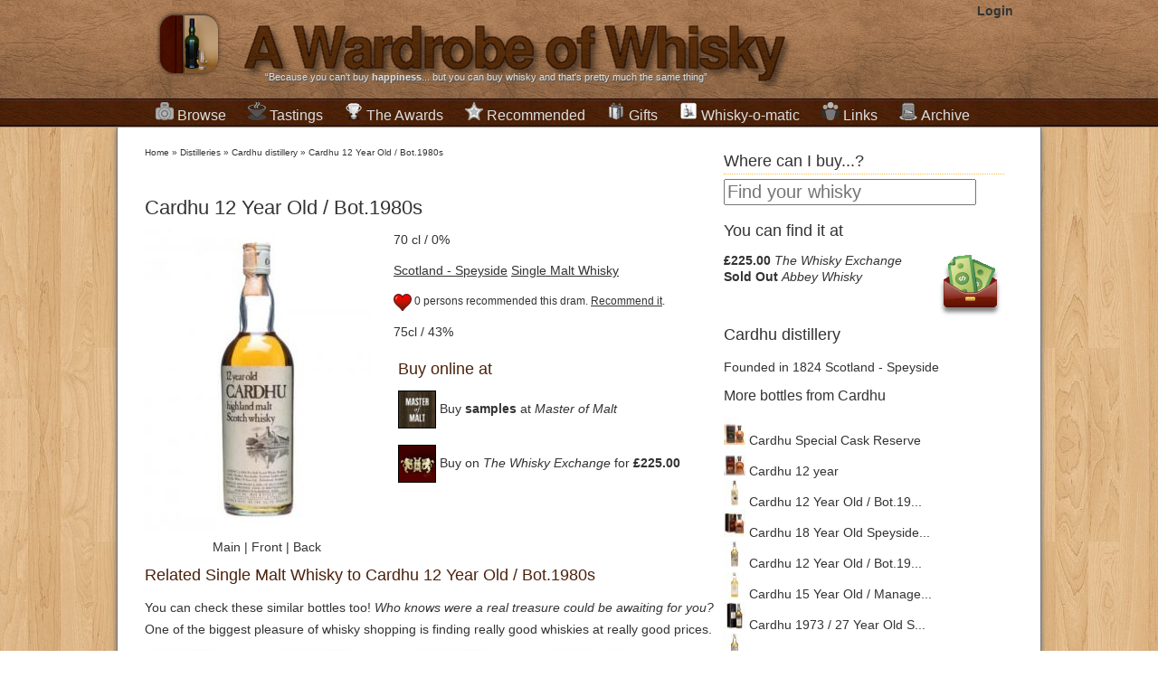

--- FILE ---
content_type: text/html; charset=UTF-8
request_url: http://www.awardrobeofwhisky.com/bottle/sample-cardhu-12-year-old-bot1980s
body_size: 9478
content:

<!DOCTYPE html>
<html lang="en">
<head>
    <meta charset="utf-8" />
    <title>Buy Cardhu 12 Year Old / Bot.1980s Single Malt Whisky - Cardhu | Whisky Ratings & Reviews</title>
    <meta name="author" content="Miguel Angel Blanch Lardin">
	<link href="https://plus.google.com/114851364607963738613" rel="publisher" />

    <meta name="rating" content="general">
    <meta property="fb:app_id" content="185941278183490"/>
	<meta property="fb:admins" content="100000273432208" />
    <meta name="google-site-verification" content="cPnNlLLqXpC9KOAPTFN-dDSUU4MrvOqAT95ISqKE8ck" />

	<!-- CSS -->
			<link rel="stylesheet" href="/final-complete-1.1.3.css">
		
		
	<!--[if lt IE 9]>
		<script src="http://html5shim.googlecode.com/svn/trunk/html5.js"></script>
	<![endif]-->
	
	<!-- Mobile Specific Metas -->
	<meta name="viewport" content="width=device-width, initial-scale=1" /> 
	
	<!--  RSS -->
	<link rel="alternate" type="application/rss+xml" title="A Wardrobe of Whisky Latest stories" href="http://feeds.feedburner.com/awardrobeofwhisky/qdam" /> 
	<link rel="alternate" type="application/rss+xml" title="A Wardrobe of Whisky New Products" href="http://awardrobeofwhisky.com/rss-bottles.php" /> 
	<link rel="alternate" type="application/rss+xml" title="A Wardrobe of Whisky Latest Tasting notes" href="http://awardrobeofwhisky.com/rss-tastings.php" /> 

	<!-- Favicons -->
	<link rel="shortcut icon" href="/favicon.gif" type="image/gif" />
	<link rel="icon" href="/favicon.gif" type="image/gif" />
	<link rel="apple-touch-icon" href="/apple-touch-icon.png" />
	
	<!-- Javascript -->
			<script src="//ajax.googleapis.com/ajax/libs/jquery/1.7.2/jquery.min.js" type="text/javascript"></script>
		<script src="/final-complete.js" type="text/javascript"></script>
	
	
	<script type="text/javascript" src="//s7.addthis.com/js/300/addthis_widget.js#pubid=ra-4e7de2ef3a2c8222&async=1&domready=1"></script>

    	<link rel="canonical" href="http://awardrobeofwhisky.com/bottle/sample-cardhu-12-year-old-bot1980s" />
	<meta name="Description" content="Read Miguel's review about Cardhu 12 Year Old / Bot.1980s and buy this Single Malt Whisky from a selection of the best online shops with worldwide delivery. Best price deal guaranteed."/>

	<meta property="og:title" content="Cardhu 12 Year Old / Bot.1980s" />	
  	<meta property="og:type" content="whiskywardrobe:bottle" /> 
	<meta property="og:url" content="http://awardrobeofwhisky.com/bottle/sample-cardhu-12-year-old-bot1980s" />	
	<meta property="og:description" content="Read Miguel's review about Cardhu 12 Year Old / Bot.1980s and buy this Single Malt Whisky from a selection of the best online shops with worldwide delivery. Best price deal guaranteed." />
	<meta property="og:image" content="http://awardrobeofwhisky.com/bottle/sample-cardhu-12-year-old-bot1980s-shop-250.jpg" />

	<meta itemprop="name" content="Buy Cardhu 12 Year Old / Bot.1980s Single Malt Whisky - Cardhu | Whisky Ratings & Reviews" />
	<meta itemprop="description" content="Read Miguel's review about Cardhu 12 Year Old / Bot.1980s and buy this Single Malt Whisky from a selection of the best online shops with worldwide delivery. Best price deal guaranteed." /> 
	<meta itemprop="image" content="http://awardrobeofwhisky.com/bottle/sample-cardhu-12-year-old-bot1980s-shop-250.jpg" />	

	<script type="text/javascript">
				   		
	    function postToFeed(action) {
			var translate=new Array()
			translate['recommend']='Recommended';
			translate['taste']='I have tasted';
	
			var obj = {
	          method: 'feed',
	          link: 'http://awardrobeofwhisky.com/bottle/sample-cardhu-12-year-old-bot1980s',
	          picture: 'http://awardrobeofwhisky.com/bottle/sample-cardhu-12-year-old-bot1980s-shop-250.jpg',
	          name: 'A Wardrobe of Whisky',
	          caption: translate[action]+' Cardhu 12 Year Old / Bot.1980s',
	          description: '75cl / 43%'
	        };
	
	        FB.ui(obj);
	      }		  	
	      
   		function recommendAction(e) {
	   		if(true) {
	   			//fbLoginDialog();
	   			return;
	   		}

	   		if(false && !confirm('Do you want to un-recommend this?')) {
		   		return;
	   		}
			   					
			$.getJSON('/ajax/toggle-social-action.php',
				{
					'action': 'recommend',
					'bottle': 12642				}, 
				function(data) {
					var extra='on';
					
					if(data['op']=='remove') {
						$('#recommend-paragraph').html(data['html']);
					} else {
						$('#recommend-paragraph').html(data['html']);
						
						postToFeed('recommend');
					}
				}
			);
   		}

   		function loadTastingNote(tasting) {
   	   		$.get('/ajax/tasting-note.php',
   	   				{
	   					'id': tasting,
   	   				},
   	   				function(data){
   	   	   				$('#'+tasting).html(data);
   	   				});

  			return false;
   		}

    	$().ready(function() {
			$('#bottle-image-front-image').hide();
			$('#bottle-image-back-image').hide();
			
			$('#main-image').click(function() {
				$('#bottle-image-main-image').fadeIn();
				$('#bottle-image-main-image-fullscreen').fadeIn();
				$('#bottle-image-front-image').hide();
				$('#bottle-image-front-image-fullscreen').hide();
				$('#bottle-image-back-image').hide();
				$('#bottle-image-back-image-fullscreen').hide();
			});

			$('#bottle-front-image').click(function() {
				$('#bottle-image-main-image').hide();
				$('#bottle-image-main-image-fullscreen').hide();
				$('#bottle-image-front-image').fadeIn();
				$('#bottle-image-front-image-fullscreen').fadeIn();
				$('#bottle-image-back-image').hide();
				$('#bottle-image-back-image-fullscreen').hide();
			});

			$('#bottle-back-image').click(function() {
				$('#bottle-image-main-image').hide();
				$('#bottle-image-main-image-fullscreen').hide();
				$('#bottle-image-front-image').hide();
				$('#bottle-image-front-image-fullscreen').hide();
				$('#bottle-image-back-image').fadeIn();
				$('#bottle-image-back-image-fullscreen').fadeIn();
			});

			/* Fill the paragraph with the proper info as the cache may be outdated */
							$('#recommend-paragraph').html('<a id="recommendCallToAction" href="#" onClick="recommendAction(12642);"><img src="/images/recommend.png"></a> 0 persons recommended this dram. <a id="recommendCallToAction" href="#" onClick="recommendAction(12642);">Recommend it</a>.');
				
			
		});
	</script>	
	</head>
<body>
    <div id="wrapper" itemscope itemtype="http://schema.org/WebPage">
		<header id="title">
			<div class="centered">
				<a href="/" class="header">
		   			<img width="89" height="98" class="alpha grid_2" src="/images/logo-icon.png" alt="A wardrobe of Whisky Blog - tasting notes, collection and best shops for buying whisky online" />
	   				<img width="662" height="98" class="alpha grid_11" src="/images/logo.png" alt="A wardrobe of Whisky Blog - tasting notes, collection and best shops for buying whisky online" />
	   			</a>
	   			
			    <section id="login">
		   			<strong><a href="/?id=login/login" rel="nofollow">Login</a></strong>		   	  	</section>
		   	  	
				<span class="grid_13">&ldquo;Because you can't buy <strong>happiness</strong>... but you can buy whisky and that's pretty much the same thing&rdquo;</span>
			</div>
		</header>
		
		<nav id="menubar">
			<ul class="centered">
				<li class="dropdown">
					<h2>
						<a href="/distillery"><img class="sprite sprite-collection" src="/images/1px.gif"
							alt="Collection of rare,fine and old whisky bottles" />Browse</a>
					</h2>
					<div>
						<h3>
							<a href="/new-arrivals">New Products</a>
						</h3>
						<h3>
							<a href="/distillery">Distilleries and brands</a>
						</h3>
						<ul class="compact">
							<li><a href="/distillery/ardbeg">Ardbeg</a></li>
							<li><a href="/distillery/the-balvenie">The Balvenie</a></li>
							<li><a href="/distillery/the-macallan">The Macallan</a></li>
							<li><a href="/distillery/lagavulin">Lagavulin</a></li>
							<li><a href="/distillery/glenfiddich">Glenfiddich</a></li>
							<li><a href="/distillery/highland-park">Highland Park</a></li>
							<li><a href="/distillery/glenfarclas">Glenfarclas</a></li>
							<li><a href="/distillery/port-ellen">Port Ellen</a></li>
							<li><a href="/distillery/laphroaig">Laphroaig</a></li>
							<li><a href="/distillery/bowmore">Bowmore</a></li>
							<li><a href="/distillery">More ...</a></li>
						</ul>
						<h3>
							<a href="/samples/1">Miniatures & Samples</a>
						</h3>
						<h3>
							<a href="/collection/1">From A to Z</a>
						</h3>
											</div>
				</li>
				<li class="dropdown">
					<h2>
						<a href="/tastings-by-distillery/1"><img class="sprite sprite-tasting" src="/images/1px.gif"
							alt="Tasting notes" />Tastings</a>
					</h2>
					<div>
						<h3>
							<a href="/latest-tastings/1">Latest additions</a>
						</h3>
						<h3>
							<a href="/tastings-by-distillery/1">Sorted by distilleries</a>
						</h3>
						<h3>
							<a href="/tastings-by-score/1">Sorted by tasting ratings</a>
						</h3>
						<h3>Resources about tasting whisky</h3>
						<ul class="compact">
							<li><a href="/post/how-to-taste-whisky-steps">How to do tasting
									sessions</a></li>
							<li><a href="/post/whisky-ratings-my-own-personal-view">How whisky scores works</a></li>
							<li><a
								href="/content/files/whisky-tasting-paper-version-3-short.pdf">Blank
									PDF Tasting notes sheets</a></li>
						</ul>
					</div>
				</li>
				<li class="dropdown">
					<h2>
						<a href="/awards"><img class="sprite sprite-best" src="/images/1px.gif"
							alt="International Whisky Awards and Competitions" />The Awards</a>
					</h2>
					<div>
						<h3>
							<a href="/awards">List of Awards and Competitions</a>
						</h3>
						<ul class="compact">
														<li><a href="/awards/Malt-Maniacs-Awards"><img
										style="margin-right: 5px"
										class="sprite sprite-mma-128px"
										src="/images/1px.gif" alt="Malt Maniacs Awards" /> Malt Maniacs Awards								</a></li>
																<li><a href="/awards/Jim-Murray's-Whisky-Bible-Awards"><img
										style="margin-right: 5px"
										class="sprite sprite-jmwb-128px"
										src="/images/1px.gif" alt="Jim Murray's Whisky Bible Awards" /> Jim Murray's Whisky Bible Awards								</a></li>
																<li><a href="/awards/World-Whiskies-Awards"><img
										style="margin-right: 5px"
										class="sprite sprite-wwa-128px"
										src="/images/1px.gif" alt="World Whiskies Awards" /> World Whiskies Awards								</a></li>
																<li><a href="/awards/San-Francisco-World-Spirits-Competition"><img
										style="margin-right: 5px"
										class="sprite sprite-sfwic-128px"
										src="/images/1px.gif" alt="San Francisco World Spirits Competition" /> San Francisco World Spirits Competition								</a></li>
																<li><a href="/awards/International-Wines-and-Spirits-Competition"><img
										style="margin-right: 5px"
										class="sprite sprite-iwsc-128px"
										src="/images/1px.gif" alt="International Wines and Spirits Competition" /> International Wines and Spirits Competition								</a></li>
																<li><a href="/awards/International-Whisky-Competition"><img
										style="margin-right: 5px"
										class="sprite sprite-iwc-128px"
										src="/images/1px.gif" alt="International Whisky Competition" /> International Whisky Competition								</a></li>
														</ul>
						<h3>
							<a href="/whisky-recommendations/1">Your favorites</a>
						</h3>

					</div>
				</li>
				<li class="dropdown">
					<h2>
						<a href="/whisky-recommendations/1"><img class="sprite sprite-recommended" src="/images/1px.gif"
							alt="Recommended drinks" />Recommended</a>
					</h2>
					<div>
						<h3>
							<a href="/bang-for-buck">Bang for the buck whiskies</a>
						</h3>
						<h3>
							<a href="/best/">Best of the best</a>
						</h3>
						<ul class="compact">
							<li><a href="/best-by-type/single_malt">Top Single Malts</a></li>
							<li><a href="/best-by-type/bourbon">Top Bourbon &amp; Straight
									Whiskeys</a></li>
							<li><a href="/best-by-type/blended">Top Blended whisky</a></li>
							<li><a href="/best-by-type/tequila">Top Tequila &amp; Mezcal</a></li>
							<li><a href="/best-by-type/rum">Top Rums</a></li>
						</ul>
						<h3>Best whiskies by country</h3>
						<ul class="compact">
							<li><a href="/best-scotch-whisky">Scotland</a>
								<ul>
									<li><a href="/best-by-country/speyside">Speyside Whisky</a></li>
									<li><a href="/best-by-country/islay">Islay Whisky</a></li>
									<li><a href="/best-by-country/highland">Highlands Whisky</a></li>
									<li><a href="/best-by-country/campbeltown">Campbeltown Whisky</a></li>
									<li><a href="/best-by-country/lowland">Lowlands Whisky</a></li>
								</ul>
							</li>
							<li><a href="/best-by-country/japan">Japanese whisky</a></li>
							<li><a href="/best-irish-whiskey">Irish Whiskey</a></li>
							<li><a href="/best-welsh-whisky">Welsh Whisky</a></li>
						</ul>
						<h3>
							<a href="/worst-whisky-ever">Worst whiskies tasted</a>
						</h3>
						
					</div>
				</li>
				<li><h2>
						<a href="/whisky-gifts"><img
							class="sprite sprite-whisky-gift" src="/images/1px.gif"
							alt="Whisky gifts whisky presents single malt scotch" />Gifts</a>
				</h2></li>
				<li><h2>
						<a href="/whisky-o-matic"><img
							class="sprite sprite-whisky-o-matic" src="/images/1px.gif"
							alt="A wardrobe of Whisky whisky-o-matic drink matching and recommendations" />Whisky-o-matic</a>
					</h2></li>
				<li><h2>
						<a href="/best-whisky-blogs"><img class="sprite sprite-links"
							src="/images/1px.gif"
							alt="Links to the best whisky blogs world-wide" />Links</a>
					</h2></li>
				<li><h2>
						<a href="/post"><img class="sprite sprite-archive"
							src="/images/1px.gif" alt="Archive of published posts" />Archive</a>
					</h2></li>
			</ul>
		</nav>
		
		<div class="container_24" id="container">
						
			<div class="alpha grid_16" id="content">
			      <nav class="breadcrumbs">
			        	<div class="breadcrumb" itemprop="breadcrumb">
	<a href="/">Home</a>  &raquo; <a href="/distillery">Distilleries</a>  &raquo; <a href="/distillery/cardhu">Cardhu distillery</a>  &raquo; <a href="/bottle/sample-cardhu-12-year-old-bot1980s">Cardhu 12 Year Old / Bot.1980s</a>	</div>
				      </nav>
		
		      			<article itemscope itemtype="http://schema.org/Product" id="bottle-article">		
			   	<nav class="share">
		<div class="addthis_toolbox addthis_default_style ">
			<a class="addthis_button_facebook_like" fb:like:layout="button_count"></a>
			<a class="addthis_button_tweet" tw:via="whiskywardrobe"></a>
			<a class="addthis_button_google_plusone" g:plusone:size="medium"></a>
			<a class="addthis_button_pinterest_pinit"></a>
			<a class="addthis_counter addthis_pill_style"></a>
		</div>
	</nav>
				<h1 itemprop="name">Cardhu 12 Year Old / Bot.1980s</h1>
			<meta itemprop="brand" content="Cardhu" />
				
			<figure class="bottle alpha grid_7">
				<a href="#buy-whisky-section"><img itemprop="image" id="bottle-image-main-image" alt="Cardhu 12 Year Old / Bot.1980s" src="/bottle/sample-cardhu-12-year-old-bot1980s-main_image-250.jpg"  width="250" height="333"/></a>
					
				<a href="#buy-whisky-section"><img id="bottle-image-front-image" alt="Cardhu 12 Year Old / Bot.1980s Front side" src="/thumbnail.php?url=images/nopicture.jpg&size=250"  width="250" height="333"/></a>
					
				<a href="#buy-whisky-section"><img id="bottle-image-back-image" alt="Cardhu 12 Year Old / Bot.1980s Back side" src="/thumbnail.php?url=images/nopicture.jpg&size=250"  width="250" height="333"/></a>
					
				<figcaption>
					<span id="main-image">Main</span> | 
					<span id="bottle-front-image">Front</span> | 
					<span id="bottle-back-image">Back</span>
				</figcaption>
			</figure>
	
			<p>70 cl / 0%</p>
			<p><a href="/collection/region/Scotland - Speyside">Scotland - Speyside</a> <a href="/collection/type/single_malt">Single Malt Whisky</a></p>

						<p id="recommend-paragraph"><img src="/images/recommend.png">0 persons <a href="/your-recommended/1">recommended</a> this dram. <a id="recommendCallToAction" href="#" onClick="recommendAction();">Recommend it</a>.</p>
			<p itemprop="description">75cl / 43%</p>
	
						<section class="omega grid_9 buy-section">
				<h2 id="buy-whisky-section">Buy online at</h2>
				<div class="sidebar-buy">
									      	<ul class="detailed-affiliates">
				      	<li>
		      			<a rel=”nofollow” target=”_blank” class="shop-buy-at" href="/go.php?t=649e29bbc10bc3a1604f0cd2c85339be&u=http%3A%2F%2Fwww.masterofmalt.com%2Fsamples%2F" >
		      				<img class="shop-thumbnail" src="/images/shops/masterofmalt.jpg">
		      				Buy <strong>samples</strong> at <em>Master of Malt</em>
		      			</a>
		      			</li>
		      			</ul>
		      			      	<ul class="detailed-affiliates">
      	      		<div itemprop="offers" itemscope itemtype="http://schema.org/AggregateOffer">
      			<meta itemprop="priceCurrency" content="GBP">
      			<meta itemprop="lowPrice" content="225">
      			<meta itemprop="highPrice" content="112.5">
      			<mega itemprop="offerCount" content="2">
      		</div>
      		      		<li itemprop="offers" itemscope itemtype="http://schema.org/Offer">
      			<meta itemprop="price" content="225">
      			<meta itemprop="priceCurrency" content="GBP">
      			      			<a rel=”nofollow” target=”_blank” class="shop-buy-at " href="/go.php?t=1c3ccfda4e396d8b984067d400755c40&u=http%3A%2F%2Fwww.awin1.com%2Fpclick.php%3Fp%3D119180875%26a%3D128751%26m%3D400%26clickref%3DBS" >
      				<img class="shop-thumbnail" src="/images/shops/twe.jpg">
      				Buy on <em itemprop="seller">The Whisky Exchange</em> for <strong>&pound;225.00</strong>
      			</a>
      		</li>
      	 		
      	</ul>
      					</div>	
			</section>
						
			<!-- 
			<section class="alpha grid_7 details">
				<h2>Details</h2>
	  			<ul>
	    			<li><span>Country: </span><a href="/collection/region/Scotland - Speyside">Scotland - Speyside</a></li>
	  				<li><span>Distiller: </span><a href="/distillery/cardhu">Cardhu</a></li>
	  				<li><span>Bottler: </span><a href="/distillery/cardhu">Cardhu</a></li>
		  			<li><span>Alcohol: </span>0% ABV</li>
	  				<li><span>Volume: </span>70 cl</li>
	  				<li><span>Age: </span>12 years old</li>
	  				<li><span>Style: </span><a href="/collection/type/single_malt">Single Malt Whisky</a></li>
	 		 	</ul>
	 		 </section>
	 		-->
	 		  		 
							
			<br class="clear">
			
			
	 		 <section class="similar" id="similar-bottles">
	 		 	<h2>Related Single Malt Whisky to Cardhu 12 Year Old / Bot.1980s</h2>
	 		 				   	<p>You can check these similar bottles too! <em>Who knows were a real treasure could be awaiting for you?</em> One of the biggest pleasure of whisky shopping is
			   	finding really good whiskies at really good prices.</p>
			   		
				<ul class="bottles-listing">
			    	  	<li class="verycompactbottle  " id="bottle-14825"> 
	  			  	    <a href="/bottle/cardhu-12-year-old-bot1980s-speyside-single-malt-scotch-whisky">
	        	<img alt="A bottle of Cardhu 12 Year Old / Bot.1980s Speyside Single Malt Scotch Whisky" src="/bottle/cardhu-12-year-old-bot1980s-speyside-single-malt-scotch-whisky-main_image-120.jpg"  width="120" height="160" /><br>
				Cardhu 12 Year Old / Bot.1980s Speyside Single Malt Scotch Whisky	        </a>
			<br>
							<span class="price">&pound;125.00</span>
					
	  	</li>
			  	<li class="verycompactbottle  " id="bottle-24134"> 
	  			  	    <a href="/bottle/cardhu-12-year-old-bot1980s-speyside-single-malt-scotch-whisky">
	        	<img alt="A bottle of Cardhu 12 Year Old / Bot.1980s Speyside Single Malt Scotch Whisky" src="/bottle/cardhu-12-year-old-bot1980s-speyside-single-malt-scotch-whisky-main_image-120.jpg"  width="120" height="160" /><br>
				Cardhu 12 Year Old / Bot.1980s Speyside Single Malt Scotch Whisky	        </a>
			<br>
							<span class="price">&pound;225.00</span>
					
	  	</li>
			  	<li class="verycompactbottle  " id="bottle-12273"> 
	  			  	    <a href="/bottle/cardhu-12-year-old-bot1980s-speyside-single-malt-scotch-whisky">
	        	<img alt="A bottle of Cardhu 12 Year Old / Bot.1980s Speyside Single Malt Scotch Whisky" src="/bottle/cardhu-12-year-old-bot1980s-speyside-single-malt-scotch-whisky-main_image-120.jpg"  width="120" height="160" /><br>
				Cardhu 12 Year Old / Bot.1980s Speyside Single Malt Scotch Whisky	        </a>
			<br>
							<span class="price">&pound;225.00</span>
					
	  	</li>
			  	<li class="verycompactbottle  " id="bottle-28925"> 
	  			  	    <a href="/bottle/cardhu-12-year-old-bot1970s-cream-label-speyside-whisky">
	        	<img alt="A bottle of Cardhu 12 Year Old / Bot.1970s / Cream Label Speyside Whisky" src="/bottle/cardhu-12-year-old-bot1970s-cream-label-speyside-whisky-main_image-120.jpg"  width="120" height="160" /><br>
				Cardhu 12 Year Old / Bot.1970s / Cream Label Speyside Whisky	        </a>
			<br>
							<span class="price">&pound;299.00</span>
					
	  	</li>
						</ul>
	 		 </section>

						
	 		 <section id="tastings">
	 		 	<h2>Reviews and ratings <a class="more" href="/tastings-by-distillery/cardhu">(See more reviews of Cardhu)</a></h2>
	 		 				    <p><ul>		      
				    				    <p>
				    				    <p>
				       
	  	      	</ul>
	 		 </section>
	
						<section id="featured-articles" class="related">
				<h2>Posts related to Cardhu 12 Year Old / Bot.1980s</h2>
				<div class="grid_4 alpha"><a href="/post/cardhu"><img src="/squarethumb.php?url=http://awardrobeofwhisky.com/blog/wp-content/uploads/2011/01/Cardhu-distillery-300x200.jpg" width="150" height="150"><br>Cardhu: Where Pure Malt died in Scotland</a></div>				<br class="clear">
			</section>
	
			
	 		 	 
	  		 <br class="clear">
	 		 
	 		 	
			   	<nav class="share">
		<div class="addthis_toolbox addthis_default_style ">
			<a class="addthis_button_facebook_like" fb:like:layout="button_count"></a>
			<a class="addthis_button_tweet" tw:via="whiskywardrobe"></a>
			<a class="addthis_button_google_plusone" g:plusone:size="medium"></a>
			<a class="addthis_button_pinterest_pinit"></a>
			<a class="addthis_counter addthis_pill_style"></a>
		</div>
	</nav>
				
			<section class="comments">
				<header>
		    		<a name="comments"></a>
			    	<h2>Comments about Cardhu 12 Year Old / Bot.1980s</h2>
		     	</header>
		     	Did you have this bottle? Did you enjoy it? What do you think about the proposed similar bottles? Let us know.
				<div class="fb-comments" data-href="http://awardrobeofwhisky.com/bottle/sample-cardhu-12-year-old-bot1980s" data-num-posts="10" data-width="580"></div>
	        </section>	
	 		 
		</article>		  
					</div>
						
			<div class="grid_8 omega" id="sidebar">
		      	

<section style="margin-bottom: 1em">
<h2 class="deco-header">Where can I buy...?</h2>
<form method="GET" action="/search/">
	<input id="site-search" type="search" name="q"
		placeholder="Find your whisky" />
</form>
</section>

	
		<section>
		<h2>You can find it at</h2>
		<div class="sidebar-buy">
			      	<ul class="simple-buy-at">
      		<li class="float-right"><img class="sprite sprite-save-money" src="/images/1px.gif"  alt="Save money when you buy online whisky"></li>
      	      		<li>
      			      			<a rel="nofollow" href="/go.php?t=73632f90573af9db60bc5e171ce727e9&u=http%3A%2F%2Fwww.awin1.com%2Fpclick.php%3Fp%3D119180875%26a%3D128751%26m%3D400%26clickref%3DSB" ><strong>&pound;225.00</strong> <em>The Whisky Exchange</em></a>
      		</li>
      	      		<li>
      			<link itemprop="availability" href="http://schema.org/OutOfStock">      			<a rel="nofollow" href="/go.php?t=c24df7ef710ebc73dfb87f73d3e60a0b&u=http%3A%2F%2Fwww.abbeywhisky.com%2Fcardhu-12-year-old-1980s-aw-01178" ><strong>Sold Out</strong> <em>Abbey Whisky</em></a>
      		</li>
      	 		
      	</ul>
      			</div>	
	</section>
		
	<section class="distillery">
		<h2>
			<a href="/distillery/cardhu">
				Cardhu distillery
			</a>
		</h2>
		<span>Founded in 1824</span>
		<span>Scotland - Speyside</span>
		
		<!-- TODO: Add map location -->
		<!-- TODO: Add photos -->
		
		<h3>More bottles from Cardhu</h3>
		<ul id="bottles-listing">
							<li>
				<a href="/bottle/cardhu-special-cask-reserve">
					<img alt="A bottle of Cardhu Special Cask Reserve" src="/bottle/cardhu-special-cask-reserve-main_image-24.jpg"  width="24" height="30"/>
					Cardhu Special Cask Reserve				</a>
				</li>
							<li>
				<a href="/bottle/cardhu-12-year">
					<img alt="A bottle of Cardhu 12 year" src="/bottle/cardhu-12-year-main_image-24.jpg"  width="24" height="30"/>
					Cardhu 12 year				</a>
				</li>
							<li>
				<a href="/bottle/cardhu-12-year-old-bot1970s-speyside-single-malt-scotch-whisky">
					<img alt="A bottle of Cardhu 12 Year Old / Bot.1970s Speyside Single Malt Scotch Whisky" src="/bottle/cardhu-12-year-old-bot1970s-speyside-single-malt-scotch-whisky-main_image-24.jpg"  width="24" height="30"/>
					Cardhu 12 Year Old / Bot.19...				</a>
				</li>
							<li>
				<a href="/bottle/cardhu-18-year-old-speyside-single-malt-scotch-whisky">
					<img alt="A bottle of Cardhu 18 Year Old Speyside Single Malt Scotch Whisky" src="/bottle/cardhu-18-year-old-speyside-single-malt-scotch-whisky-main_image-24.jpg"  width="24" height="30"/>
					Cardhu 18 Year Old Speyside...				</a>
				</li>
							<li>
				<a href="/bottle/cardhu-12-year-old-bot1980s-speyside-single-malt-scotch-whisky">
					<img alt="A bottle of Cardhu 12 Year Old / Bot.1980s Speyside Single Malt Scotch Whisky" src="/bottle/cardhu-12-year-old-bot1980s-speyside-single-malt-scotch-whisky-main_image-24.jpg"  width="24" height="30"/>
					Cardhu 12 Year Old / Bot.19...				</a>
				</li>
							<li>
				<a href="/bottle/cardhu-15-year-old-managers-dram-bot1980s-speyside-whisky">
					<img alt="A bottle of Cardhu 15 Year Old / Manager&#39;s Dram / Bot.1980s Speyside Whisky" src="/bottle/cardhu-15-year-old-managers-dram-bot1980s-speyside-whisky-main_image-24.jpg"  width="24" height="30"/>
					Cardhu 15 Year Old / Manage...				</a>
				</li>
							<li>
				<a href="/bottle/cardhu-1973-27-year-old-speyside-single-malt-scotch-whisky">
					<img alt="A bottle of Cardhu 1973 / 27 Year Old Speyside Single Malt Scotch Whisky" src="/bottle/cardhu-1973-27-year-old-speyside-single-malt-scotch-whisky-main_image-24.jpg"  width="24" height="30"/>
					Cardhu 1973 / 27 Year Old S...				</a>
				</li>
							<li>
				<a href="/bottle/sample-cardhu-12-year-old-bot1980s">
					<img alt="A bottle of Cardhu 12 Year Old / Bot.1980s" src="/bottle/sample-cardhu-12-year-old-bot1980s-main_image-24.jpg"  width="24" height="30"/>
					Cardhu 12 Year Old / Bot.1980s				</a>
				</li>
							<li>
				<a href="/bottle/cardhu-15-year">
					<img alt="A bottle of Cardhu 15 year" src="/bottle/cardhu-15-year-main_image-24.jpg"  width="24" height="30"/>
					Cardhu 15 year				</a>
				</li>
							<li>
				<a href="/bottle/cardhu-highland-malt-whisky-bot1970s-speyside-whisky">
					<img alt="A bottle of Cardhu Highland Malt Whisky / Bot.1970s Speyside Whisky" src="/bottle/cardhu-highland-malt-whisky-bot1970s-speyside-whisky-main_image-24.jpg"  width="24" height="30"/>
					Cardhu Highland Malt Whisky...				</a>
				</li>
						<li><a href="/distillery/cardhu"><img src="/images/more-bottles.png" width="24"> More bottles</a></li>
		</ul>
	</section>
	
<section id="whisky-shops">
<h2 class="deco-header">Buy whisky at</h2>
<p>
	<a href="http://www.masterofmalt.com" rel=”nofollow” target=”_blank”><img
		class="sprite sprite-masterofmalt" src="/images/1px.gif"
		alt="Buy whisky at Master of Malt" width="48" height="47" />Master of
		Malt</a><br /> <span class="citation">"The best whisky prices, great
		delivery and a fast and friendly support."</span>
</p>
<p>
		<a href="/go.php?t=53318ccb992a2be6851d8607a5d06670&u=http%3A%2F%2Fwww.awin1.com%2Fawclick.php%3Fmid%3D400%26id%3D128751%26clickref%3DSBBS" rel=”nofollow” target=”_blank”><img
		class="sprite sprite-twe" src="/images/1px.gif"
		alt="Buy whisky at The Whisky Exchange" width="48" height="48" />The
		Whisky Exchange</a><br /> <span class="citation">"A huge selection of
		old and collectible whiskies along with the latest releases."</span>
</p>
  <p>
	<a href="https://www.whisky-online.com/?ref=63" rel=”nofollow” target=”_blank”><img
		class="sprite sprite-wo" src="/images/1px.gif"
		alt="Buy whisky at Whisky Online" width="48" height="48" />Whisky
		Online</a><br /> <span class="citation">"Lots of rare whisky bottles.
		Not just another whisky shop but a collectors and drinkers paradise."</span>
</p>
   
</section>

<section id="random-bottle">
<h2 class="deco-header">Our recommendation</h2>
<p style="text-align: center;">
	<a href="/bottle/lagavulin-16-year"> <img
		alt="A bottle of Lagavulin 16 year"
		src="/bottle/lagavulin-16-year-main_image-250.jpg"
		width="244" height="325" /> <br> Lagavulin 16 year	</a> <br> <strong>&pound;47.95 </strong>
		<br>Find <a href="/whisky-gifts/">great whisky gifts</a> 
</p>
</section>

<h2 class="deco-header">Follow Us</h2>
<section style="text-align: center; margin: 1em 0;"> <iframe
	id="facebook_like_box"
	src="//www.facebook.com/plugins/likebox.php?href=http%3A%2F%2Fwww.facebook.com%2Fawardrobeofwhisky&amp;width=292&amp;colorscheme=light&amp;show_faces=true&amp;border_color=white&amp;stream=false&amp;header=true&amp;height=290"
	style="border: none; overflow: hidden; width: 292px; height: 290px;"></iframe>
</section>

<section style="text-align: center; margin: 1em 0; height: 116px;">
<div class="g-plus" data-href="//plus.google.com/114851364607963738613"
	data-rel="publisher"></div>
</section>

<section>
<div class="addthis_toolbox addthis_32x32_style addthis_default_style">
	<a class="addthis_button_facebook_follow"
		addthis:userid="awardrobeofwhisky"></a> <a
		class="addthis_button_twitter_follow" addthis:userid="@whiskywardrobe"></a>
	<a class="addthis_button_google_follow"
		addthis:userid="b/114851364607963738613/114851364607963738613"></a> <a
		class="addthis_button_pinterest_follow"
		addthis:userid="whiskywardrobe"></a>
</div>
<!-- AddThis Follow END -->
<p></p>
</section>

<section class="recent-activity">
<h2 class="deco-header">Recent activity</h2>
<ul>
	<li><a href="/bottle/sample-lagavulin-12-year-old-bot.2013-/-12th-release-islay-whisky"> <img
			class="sprite sprite-recommend" src="/images/1px.gif">
			 <span class="name">recommended Lagavulin 12 Year Old / Bot.2013 / 12th Release Islay Whisky		</span> </a>
	</li>
	<br class="clear">
		<li><a href="/bottle/sample-cardhu-21-year-old-bot.-2013-speyside-single-malt-scotch-whisky"> <img
			class="sprite sprite-recommend" src="/images/1px.gif">
			 <span class="name">recommended Cardhu 21 Year Old / Bot. 2013 Speyside Single Malt Scotch Whisky		</span> </a>
	</li>
	<br class="clear">
		<li><a href="/bottle/sample-caol-ila-unpeated-stitchell-reserve-/-bot.2013-islay-whisky"> <img
			class="sprite sprite-recommend" src="/images/1px.gif">
			 <span class="name">recommended Caol Ila Unpeated / Stitchell Reserve / Bot.2013 Islay Whisky		</span> </a>
	</li>
	<br class="clear">
		<li><a href="/bottle/sagatiba-cachaandccedil;a-silver"> <img
			class="sprite sprite-recommend" src="/images/1px.gif">
			 <span class="name">recommended Sagatiba Cacha&ccedil;a Silver		</span> </a>
	</li>
	<br class="clear">
		<li><a href="/bottle/boca-loca-cachaandccedil;a"> <img
			class="sprite sprite-recommend" src="/images/1px.gif">
			 <span class="name">recommended Boca Loca Cacha&ccedil;a		</span> </a>
	</li>
	<br class="clear">
		<li><a href="/bottle/terra-dourada-cachaandccedil;a-ouro"> <img
			class="sprite sprite-recommend" src="/images/1px.gif">
			 <span class="name">recommended Terra Dourada Cacha&ccedil;a (Ouro)		</span> </a>
	</li>
	<br class="clear">
		<li><a href="/bottle/sagatiba-cachaandccedil;a-gold"> <img
			class="sprite sprite-recommend" src="/images/1px.gif">
			 <span class="name">recommended Sagatiba Cacha&ccedil;a Gold		</span> </a>
	</li>
	<br class="clear">
		<li><a href="/bottle/terra-vermelha-organic-cachaandccedil;a"> <img
			class="sprite sprite-recommend" src="/images/1px.gif">
			 <span class="name">recommended Terra Vermelha Organic Cacha&ccedil;a		</span> </a>
	</li>
	<br class="clear">
		<li><a href="/bottle/abelha-silver-cachaandccedil;a"> <img
			class="sprite sprite-recommend" src="/images/1px.gif">
			 <span class="name">recommended Abelha Silver Cacha&ccedil;a		</span> </a>
	</li>
	<br class="clear">
		<li><a href="/bottle/octomore-edition-02.1"> <img
			class="sprite sprite-recommend" src="/images/1px.gif">
			 <span class="name">recommended Octomore Edition 02.1		</span> </a>
	</li>
	<br class="clear">
		<li><a href="/recent"><img style="float: none; border: 0;"
			class="sprite sprite-more-bottles" src="/images/1px.gif"> See more
			activity</a>
	</li>
</ul>
</section>



	
			</div>
					</div>

		<div class="clear"></div>
		
		<footer id="footer">
			<div class="container_24">
	      	<nav class="grid_10 alpha" id="about">
	          <img class="grid_3 alpha" src="/images/miguelangel.blanchlardin.0.png" alt="Miguel Angel Blanch Lardin Whisky Collector" width="117" height="243" />
	          <h3 class="grid_7 omega" style="clear: none;">About</h3>
	          <p>Welcome to <em>A Wardrobe of Whisky</em>. I am <strong>Miguel</strong>.
	          <p>This whisky blog is a way of handling my collection of <em>single malts</em>, find easily the <strong>best buy whisky</strong> prices for top online shops and a quest for finding the <em>ultimate
	          single malt</em> and the joys of failing the task.
	          <p>I hope you enjoy reading it as much as I did drinking it.
	        </nav>	
	      	<nav class="grid_4">
	          <h3>Contact</h3>	
	          <ul>
	            <li><a href="/about/"><img class="sprite sprite-about" src="/images/1px.gif" alt="Write miguel an email"/>About me</a></li>
	            <li><a href="/contact/"><img class="sprite sprite-email" src="/images/1px.gif" alt="Write miguel an email"/>Email</a></li>
	          	<li><a href="/send-whisky-samples/"><img class="sprite sprite-sample" src="/images/1px.gif" alt="Send samples for evaluation"/>Send samples</a></li>
	          </ul>
	      	</nav>
	      	<nav class="grid_5">
	       	  <h3>Keep updated!</h3>
	          <ul>
	            <li><a href="http://feeds.feedburner.com/awardrobeofwhisky/qdam"><img class="sprite sprite-rss" src="/images/1px.gif" alt="RSS news feed"/>Posts RSS</a></li>
	            <li><a href="http://facebook.com/awardrobeofwhisky"><img class="sprite sprite-facebook" src="/images/1px.gif" alt="A wardrobe of Whisky Facebook fan page"/>Facebook</a></li>
	          	<li><a href="http://www.twitter.com/whiskywardrobe"><img class="sprite sprite-twitter" src="/images/1px.gif" alt="Whiskywardrobe twitter page"/>Twitter</a></li>
	          	<li itemscope itemtype="http://schema.org/Person"><a rel="author" itemprop="url" href="https://plus.google.com/110836980523381132643"><img class="sprite sprite-googleplus" src="/images/1px.gif" alt="Miguel Angel Blanch Google plus page"/>Google+</a>
	          		<meta itemprop="name" content="Miguel Angel Blanch">
	          		<link itemprop="image" href="https://profiles.google.com/s2/photos/profile/110836980523381132643">
	          	</li>
	            <li><a href="/rss-bottles.php"><img class="sprite sprite-rss" src="/images/1px.gif" alt="RSS new products feed"/>New products RSS</a></li>
	            <li><a href="/best-whisky-blogs"><img class="sprite sprite-links" src="/images/1px.gif" alt="Top whisky webpages"/>Best whisky blogs</a></li>
	          </ul>	
	      	</nav>
	      	<nav class="grid_5 omega">
	          <h3>Quick Links</h3>
	          <ul>
	            <li><a href="/collection/1"><img class="sprite sprite-collection" src="/images/1px.gif" alt="Collection of rare,fine and old whisky, whiskey, bourbon, rums and cognac bottles" />The Whisky Collection</a></li>
	            <li><a href="/distillery/"><img class="sprite sprite-building" src="/images/1px.gif" alt="the A-Z of Whisky, Bourbon and Whiskey Distilleries " />the A-Z of Distilleries</a></li>
	            <li><a href="/tastings/"><img class="sprite sprite-tasting" src="/images/1px.gif" alt="Tasting notes" />Lots of tasting notes</a></li>
	            <li><a href="/best/"><img class="sprite sprite-best" src="/images/1px.gif" alt="Best whiskies" />Top 10 rated whiskies</a></li>
	            <li><a href="/recommended/"><img class="sprite sprite-recommended" src="/images/1px.gif" alt="Drink recommendations" />Drink suggestions</a></li>
	            <li><a href="/whisky-gifts/"><img class="sprite sprite-whisky-gift" src="/images/1px.gif" alt="Whisky Gifts" />The Best Whisky Gifts</a></li>
	            <li><a href="/whisky-o-matic/"><img class="sprite sprite-whisky-o-matic" src="/images/1px.gif" alt="Whisky-o-matic dram matching and recommendations" />Whisky-o-matic</a></li>
	          </ul>	
	      	</nav>

			<div class="clear"></div>	      	
		    <p style="text-align: center;">         	
	          	    	  <span class="time">(Page generated in 0.06 seconds)</span>
		      <span class="copyright">&copy; 2013 <a href="/contact/">Miguel Angel Blanch Lardin</a>. All rights reserved | <a href="/privacy">Privacy Policy</a></span>
		    </p>
		    </div>		
		</footer>
			</div>
	<div id="fb-root"></div>
	<!-- Javascripts -->
	<script>
	    window.fbAsyncInit = function() {
	      FB.init({
	        appId      : '185941278183490', // App ID
	        status     : true, // check login status
	        cookie     : true, // enable cookies to allow the server to access the session
	        xfbml      : true,  // parse XFBML
			});
	    };
	
	    // Load the SDK Asynchronously
	    (function(d){
	      var js, id = 'facebook-jssdk'; if (d.getElementById(id)) {return;}
	      js = d.createElement('script'); js.id = id; js.async = true;
	      js.src = "//connect.facebook.net/en_US/all.js";
	      d.getElementsByTagName('head')[0].appendChild(js);
	    }(document));
    </script>
	<!--Begin Real Time on Site and Bounce Rate -->
	<script>
	(function (tos) {
	  window.setInterval(function () {
	    tos = (function (t) {
	      return t[0] == 50 ? (parseInt(t[1]) + 1) + ':00' : (t[1] || '0') + ':' + (parseInt(t[0]) + 10);
	    })(tos.split(':').reverse());
	    window.pageTracker ? pageTracker._trackEvent('Time', 'Log', tos) : _gaq.push(['_trackEvent', 'Time', 'Log', tos]);
	  }, 10000);
	})('00');
	</script>
	<!--End Real Time on Site and Bounce Rate -->
	<!-- Call for AddThis init() function -->
	<script>
	    function initAddThis()
	     {
	          addthis.init()
	     }
	     initAddThis();
	</script>
</body>
</html>

<pre>
